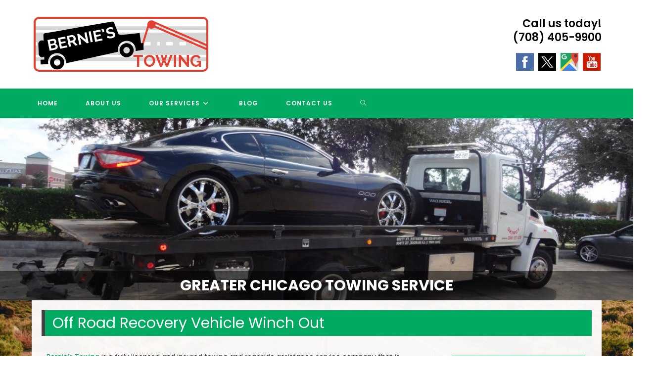

--- FILE ---
content_type: text/css
request_url: http://www.berniestowingservice.com/wp-content/themes/oceanwp-child/style.css?ver=8cb290e2d10a78908a72b41b6f7d9165
body_size: 4934
content:
/*
Theme Name: Mainstream Media Works | Ocean Theme Child
Theme URI: https://oceanwp.org/
Description: OceanWP WordPress theme. Sample child theme.
Author: OceanWP
Author URI: https://oceanwp.org/
Template: oceanwp
Version: 1.1
*/

/* Parent stylesheet should be loaded from functions.php not using @import */


/*---HEADER----*/
html, body {overflow-x:hidden;max-width:100%;}
#site-logo-inner {text-align:left;}
.header-contact-infosoc aside {text-align:right; font-size:22px; font-weight:600; line-height:1.3em; color:#000; }
.textwidget {
	font-weight:600;
	font-size:20px;
	line-height:30px;
}

.textwidget strong {
	font-weight:700;
	font-size:25px;
}
.headersocialwrapper img {max-width:45px;
	border:3px solid #ccc;}
.headersocialwrapper {
	margin-top:10px;
}
.metaslider.metaslider-138 {
    margin-bottom: 0px !important;
}
.metaslider .flexslider {
    margin: 0 0 0px !important;
}
/*---BODY----*/
#main #content-wrap {
	background-color:#fffffff2;
	padding:30px;
}

#main #content-wrap #content h1 {
	border-left:7px solid #000;
	color:#fff;
	padding:5px 15px
}
main#main {
    margin-top: -40px;
}
#site-header {
    border-bottom: 0;
}
/*---SIDEBAR----*/


/*---FOOTER----*/
footer#footer {
    padding: 0;
}
#home-sidebar-container {
    background-size: cover !important;
    background-repeat: no-repeat !important;
    background-position: -5px 0px !important;
}
.footer-column {
	background-size:cover;
    padding: 50px 20px 50px 20px;
	
}
.footer-column .col.grid_12_of_12 {
    display: flex;
    justify-content: space-evenly;
    flex-direction: row;
    gap: 20px;
    padding: 0 20px 0 0;
}

.footer-column .col.grid_12_of_12 h3{
    display: none;
    background: #000;
    padding: 70px 0;
}
.footer-column a {
    color: #fff !important;
}
.menu-footermenu-container a {
    color: #fff !important;
    margin-right: 15px;
}
.socialbuttonwrapper br {
    display: none;
}
.socialbuttonwrapper img {
	max-width:45px;
	border:3px solid #ccc;
}

a.reviewbut.customize-unpreviewable img {
    max-width: 240px;
    margin-top: 10px;
}
.sideform p {
	font-size:15px;
		color:#ffff;
}
.sideform {
    background: #333;
    padding: 25px;
	border-radius:8px;
	margin-bottom:15px;
	width:100%;
	max-width:100%;
}
.sideform h1 {
    background: #1E73BE;
    margin: -25px -25px 20px;
    padding: 15px;
    border-radius: 8px 8px 0 0;
    color: #fff;
}
.socialbuttonwrapper a.reviewbut.customize-unpreviewable img {
    max-width: 240px !important;
    width: 240px !important;
    margin-top: 10px;
}
.socialbuttonwrapper .reviewbut img {
    max-width: 275px;
    margin-top: 10px;
	border:0px solid #777;
}

.footer-column aside {
    width: 1280px;
    margin: 0 auto;
}
.footer-column .col.grid_3_of_12 {
    max-width: 24%;
}
.footer-column .col.grid_12_of_12 {
    display: flex;
    justify-content: space-evenly;
    flex-direction: row;
    gap: 20px;
}
.footer-column .new-heading {
    width: 1280px;
    margin: 0 auto 20px;
	color:#fff;
}
.footer-column img {
	margin-bottom:20px;
	border:5px solid #fff;
    width: 100%;
}
.footer-column a {
	color:#fff;
	font-size:17px; 
	font-weight:600;
}

ul#menu-footermenu {
	text-align:center;
}
ul#menu-footermenu li {
    list-style: none;
    display: inline-block;
    margin: 0 10px;
    font-size: 14px;
}
ul#menu-footermenu li a {
	color:#fff;
}
a:hover img {opacity:0.7;}

@media only screen and (max-width: 1024px) {
    .footer-column aside {
        width: 100%;
        margin: 0 auto;
    }
}

@media only screen and (max-width: 1024px) {
	div#primary, aside#right-sidebar {
        min-width: 100%;
            max-width: 100%;
        padding-right: 0;
    }
}

@media only screen and (max-width: 992px) {

}

@media only screen and (max-width: 768px) {
    div#site-header-inner {
        z-index: 9999 !important;
    }
    .metaslider {
        z-index: 999 !important;
        position: relative;
    }
    .sideform, .socialbuttonwrapper {
        min-width: 100%;
    }
    .footer-column .col.grid_12_of_12 {
        display: flex
    ;
        justify-content: space-evenly;
        flex-direction: row;
        gap: 20px;
        flex-wrap: wrap;
    }
    .footer-column .col.grid_3_of_12 {
        min-width: 48%;
    }
}
@media only screen and (max-width: 767px) {
    .col:not(.swiper-slide), .blog-entry {
        width: 100% !important;
        margin-bottom: 25px;
        max-width: 100% !important;
        text-align: center;
    }
}
@media only screen and (max-width: 600px) {
    .header-contact-infosoc aside {
        text-align: center;
        margin: 10px;
    } 
}

@media only screen and (max-width: 425px) {
    .header-contact-infosoc aside {
        text-align: center;
        margin: 10px;
    }
	.footer-column .col.grid_12_of_12 {
        flex-direction: column;
    }
	.footer-column .col.grid_3_of_12 {
    max-width: 100%;
    text-align: center;
}
}

@media only screen and (max-width: 375px) {
    
}

